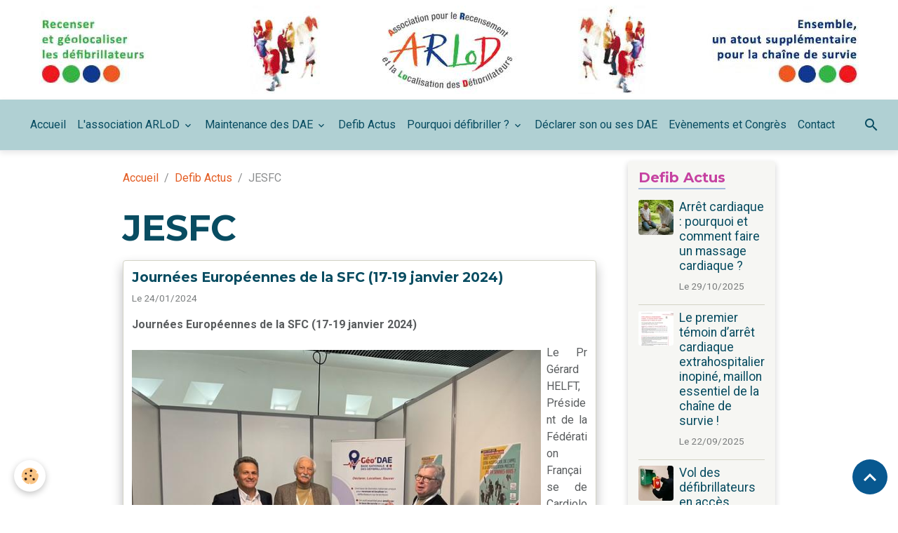

--- FILE ---
content_type: text/html; charset=UTF-8
request_url: https://www.arlod.fr/blog/do/tag/jesfc/
body_size: 66134
content:

<!DOCTYPE html>
<html lang="fr">
    <head>
        <title>JESFC</title>
        <meta name="theme-color" content="rgb(176, 208, 211)">
        <meta name="msapplication-navbutton-color" content="rgb(176, 208, 211)">
        <!-- METATAGS -->
        <!-- rebirth / thread -->
<!--[if IE]>
<meta http-equiv="X-UA-Compatible" content="IE=edge">
<![endif]-->
<meta charset="utf-8">
<meta name="viewport" content="width=device-width, initial-scale=1, shrink-to-fit=no">
    <link rel="alternate" type="application/rss+xml" href="https://www.arlod.fr/blog/do/rss.xml" />
    <link href="//www.arlod.fr/themes/designlines/bottomsite/index.css?v=1768311767" rel="stylesheet">
    <link rel="canonical" href="https://www.arlod.fr/blog/do/tag/jesfc/">
<meta name="generator" content="e-monsite (e-monsite.com)">



        
    <link rel="preconnect" href="https://fonts.googleapis.com">
    <link rel="preconnect" href="https://fonts.gstatic.com" crossorigin="anonymous">
    <link href="https://fonts.googleapis.com/css?family=Roboto:300,300italic,400,400italic,700,700italic%7CMontserrat:300,300italic,400,400italic,700,700italic&display=swap" rel="stylesheet">

<link href="//www.arlod.fr/themes/combined.css?v=6_1642769533_447" rel="stylesheet">


<link rel="preload" href="//www.arlod.fr/medias/static/themes/bootstrap_v4/js/jquery-3.6.3.min.js?v=26012023" as="script">
<script src="//www.arlod.fr/medias/static/themes/bootstrap_v4/js/jquery-3.6.3.min.js?v=26012023"></script>
<link rel="preload" href="//www.arlod.fr/medias/static/themes/bootstrap_v4/js/popper.min.js?v=31012023" as="script">
<script src="//www.arlod.fr/medias/static/themes/bootstrap_v4/js/popper.min.js?v=31012023"></script>
<link rel="preload" href="//www.arlod.fr/medias/static/themes/bootstrap_v4/js/bootstrap.min.js?v=31012023" as="script">
<script src="//www.arlod.fr/medias/static/themes/bootstrap_v4/js/bootstrap.min.js?v=31012023"></script>
<script src="//www.arlod.fr/themes/combined.js?v=6_1642769533_447&lang=fr"></script>
<script type="application/ld+json">
    {
        "@context" : "https://schema.org/",
        "@type" : "WebSite",
        "name" : "ARLoD",
        "url" : "https://www.arlod.fr/"
    }
</script>




        <!-- //METATAGS -->
            <script src="//www.arlod.fr/medias/static/js/rgpd-cookies/jquery.rgpd-cookies.js?v=751"></script>
    <script>
                                    $(document).ready(function() {
            $.RGPDCookies({
                theme: 'bootstrap_v4',
                site: 'www.arlod.fr',
                privacy_policy_link: '/about/privacypolicy/',
                cookies: [{"id":null,"favicon_url":"https:\/\/ssl.gstatic.com\/analytics\/20210414-01\/app\/static\/analytics_standard_icon.png","enabled":true,"model":"google_analytics","title":"Google Analytics","short_description":"Permet d'analyser les statistiques de consultation de notre site","long_description":"Indispensable pour piloter notre site internet, il permet de mesurer des indicateurs comme l\u2019affluence, les produits les plus consult\u00e9s, ou encore la r\u00e9partition g\u00e9ographique des visiteurs.","privacy_policy_url":"https:\/\/support.google.com\/analytics\/answer\/6004245?hl=fr","slug":"google-analytics"},{"id":null,"favicon_url":"","enabled":true,"model":"addthis","title":"AddThis","short_description":"Partage social","long_description":"Nous utilisons cet outil afin de vous proposer des liens de partage vers des plateformes tiers comme Twitter, Facebook, etc.","privacy_policy_url":"https:\/\/www.oracle.com\/legal\/privacy\/addthis-privacy-policy.html","slug":"addthis"}],
                modal_title: 'Gestion\u0020des\u0020cookies',
                modal_description: 'd\u00E9pose\u0020des\u0020cookies\u0020pour\u0020am\u00E9liorer\u0020votre\u0020exp\u00E9rience\u0020de\u0020navigation,\nmesurer\u0020l\u0027audience\u0020du\u0020site\u0020internet,\u0020afficher\u0020des\u0020publicit\u00E9s\u0020personnalis\u00E9es,\nr\u00E9aliser\u0020des\u0020campagnes\u0020cibl\u00E9es\u0020et\u0020personnaliser\u0020l\u0027interface\u0020du\u0020site.',
                privacy_policy_label: 'Consulter\u0020la\u0020politique\u0020de\u0020confidentialit\u00E9',
                check_all_label: 'Tout\u0020cocher',
                refuse_button: 'Refuser',
                settings_button: 'Param\u00E9trer',
                accept_button: 'Accepter',
                callback: function() {
                    // website google analytics case (with gtag), consent "on the fly"
                    if ('gtag' in window && typeof window.gtag === 'function') {
                        if (window.jsCookie.get('rgpd-cookie-google-analytics') === undefined
                            || window.jsCookie.get('rgpd-cookie-google-analytics') === '0') {
                            gtag('consent', 'update', {
                                'ad_storage': 'denied',
                                'analytics_storage': 'denied'
                            });
                        } else {
                            gtag('consent', 'update', {
                                'ad_storage': 'granted',
                                'analytics_storage': 'granted'
                            });
                        }
                    }
                }
            });
        });
    </script>
        <script async src="https://www.googletagmanager.com/gtag/js?id=G-4VN4372P6E"></script>
<script>
    window.dataLayer = window.dataLayer || [];
    function gtag(){dataLayer.push(arguments);}
    
    gtag('consent', 'default', {
        'ad_storage': 'denied',
        'analytics_storage': 'denied'
    });
    
    gtag('js', new Date());
    gtag('config', 'G-4VN4372P6E');
</script>

                        <script src="//www.arlod.fr/medias/static/themes/ems_framework/js/masonry.pkgd.min.js"></script>
        <script src="//www.arlod.fr/medias/static/themes/ems_framework/js/imagesloaded.pkgd.min.js"></script>
                            </head>
    <body id="blog_do_tag_jesfc" data-template="default">
        

                <!-- CUSTOMIZE AREA -->
        <div id="top-site" class="sticky-top">
            <p><a href="https://www.arlod.fr" target="_self"><img alt="Logo large" class="img-center bandeau-court" src="https://www.arlod.fr/medias/images/logo-large.png" style="width: 385px; height: 89px;" /><img alt="1200 entete arlod 1" class="img-center bandeau-long" src="https://www.arlod.fr/medias/images/1200-entete-arlod-1.jpg" style="width: 1200px; height: 126px;" /></a></p>

        </div>
                <!-- BRAND TOP -->
        
        <!-- NAVBAR -->
                                                                                                                <nav class="navbar navbar-expand-lg position-sticky" id="navbar" data-animation="sliding">
                                                                    <a aria-label="brand" class="navbar-brand d-inline-flex align-items-center" href="https://www.arlod.fr/">
                                                    <img src="https://www.arlod.fr/medias/site/logos/logo_arlod.jpg" alt="ARLoD" class="img-fluid brand-logo mr-2 d-none">
                                                                        <span class="brand-titles d-lg-flex flex-column align-items-start">
                            <span class="brand-title d-none">ARLoD</span>
                                                    </span>
                                            </a>
                                                    <button id="buttonBurgerMenu" title="BurgerMenu" class="navbar-toggler collapsed" type="button" data-toggle="collapse" data-target="#menu">
                    <span></span>
                    <span></span>
                    <span></span>
                    <span></span>
                </button>
                <div class="collapse navbar-collapse flex-lg-grow-0 mx-lg-auto" id="menu">
                                                                                                                <ul class="navbar-nav navbar-menu nav-all nav-all-center">
                                                                                                                                                                                            <li class="nav-item" data-index="1">
                            <a class="nav-link" href="https://www.arlod.fr/">
                                                                Accueil
                            </a>
                                                                                </li>
                                                                                                                                                                                                                                                                            <li class="nav-item dropdown" data-index="2">
                            <a class="nav-link dropdown-toggle" href="https://www.arlod.fr/pages/asso/">
                                                                L'association ARLoD
                            </a>
                                                                                        <div class="collapse dropdown-menu">
                                    <ul class="list-unstyled">
                                                                                                                                                                                                                                                                    <li>
                                                <a class="dropdown-item" href="https://www.arlod.fr/pages/asso/objectif-d-arlod.html">
                                                    Objectif d'ARLoD
                                                </a>
                                                                                                                                            </li>
                                                                                                                                                                                                                                                                    <li>
                                                <a class="dropdown-item" href="https://www.arlod.fr/pages/asso/recensement.html">
                                                    Recensement des DAE
                                                </a>
                                                                                                                                            </li>
                                                                                                                                                                                                                                                                    <li>
                                                <a class="dropdown-item" href="https://www.arlod.fr/pages/asso/organisation.html">
                                                    Organisation : CA, Bureau
                                                </a>
                                                                                                                                            </li>
                                                                                                                                                                                                                                                                    <li>
                                                <a class="dropdown-item" href="https://www.arlod.fr/pages/asso/soutiens-officiels.html">
                                                    Soutiens officiels
                                                </a>
                                                                                                                                            </li>
                                                                                                                                                                                                                                                                    <li>
                                                <a class="dropdown-item" href="https://www.arlod.fr/pages/asso/partenaires.html">
                                                    Partenaires
                                                </a>
                                                                                                                                            </li>
                                                                                                                                                                                                                                                                    <li>
                                                <a class="dropdown-item" href="https://www.arlod.fr/pages/asso/sites-amis.html">
                                                    Sites amis
                                                </a>
                                                                                                                                            </li>
                                                                                                                                                                                                                                                                    <li>
                                                <a class="dropdown-item" href="https://www.arlod.fr/pages/asso/adherez-a-arlod.html">
                                                    Adhérez à ARLoD
                                                </a>
                                                                                                                                            </li>
                                                                                                                                                                                                                                                                    <li>
                                                <a class="dropdown-item" href="https://www.arlod.fr/pages/asso/donnez-a-arlod-association-d-interet-general.html">
                                                    Donnez à ARLoD
                                                </a>
                                                                                                                                            </li>
                                                                                                                                                                                                                                                                    <li>
                                                <a class="dropdown-item" href="https://www.arlod.fr/pages/asso/conseil-administration.html">
                                                    Le conseil d'administration
                                                </a>
                                                                                                                                            </li>
                                                                                                                                                                                                                                                                    <li>
                                                <a class="dropdown-item" href="https://www.arlod.fr/pages/asso/la-presse-et-arlod.html">
                                                    La presse et ARLoD
                                                </a>
                                                                                                                                            </li>
                                                                                                                                                                                                                                                                    <li>
                                                <a class="dropdown-item" href="https://www.arlod.fr/pages/seminaire-2018/seminaire-2018.html">
                                                    Séminaire 2018
                                                </a>
                                                                                                                                            </li>
                                                                                                                                                                                                                                                                    <li>
                                                <a class="dropdown-item" href="https://www.arlod.fr/pages/asso/seminaire-arlod-2024.html">
                                                    Séminaire 2024
                                                </a>
                                                                                                                                            </li>
                                                                                                                                                                                                                                                                    <li>
                                                <a class="dropdown-item" href="https://www.arlod.fr/pages/asso/la-loi-defibrillateurs.html">
                                                    La loi ‘’Défibrillateurs’’
                                                </a>
                                                                                                                                            </li>
                                                                                                                                                                                                                                                                    <li>
                                                <a class="dropdown-item" href="https://www.arlod.fr/pages/asso/la-loi-citoyens-sauveteurs.html">
                                                    La loi "Citoyen sauveteur"
                                                </a>
                                                                                                                                            </li>
                                                                                <li class="dropdown-menu-root">
                                            <a class="dropdown-item" href="https://www.arlod.fr/pages/asso/">L'association ARLoD</a>
                                        </li>
                                    </ul>
                                </div>
                                                    </li>
                                                                                                                                                                                                                                                                            <li class="nav-item dropdown" data-index="3">
                            <a class="nav-link dropdown-toggle" href="https://www.arlod.fr/pages/maintenance-des-dae/">
                                                                Maintenance des DAE
                            </a>
                                                                                        <div class="collapse dropdown-menu">
                                    <ul class="list-unstyled">
                                                                                                                                                                                                                                                                    <li>
                                                <a class="dropdown-item" href="https://www.arlod.fr/pages/maintenance-des-dae/maintenance-des-defibrillateurs.html">
                                                    Recommandations
                                                </a>
                                                                                                                                            </li>
                                                                                                                                                                                                                                                                    <li>
                                                <a class="dropdown-item" href="https://www.arlod.fr/pages/maintenance-des-dae/un-tiers-des-dae-sont-ils-vraiment-hors-service-.html">
                                                    1/3 des DAE hors service ?
                                                </a>
                                                                                                                                            </li>
                                                                                <li class="dropdown-menu-root">
                                            <a class="dropdown-item" href="https://www.arlod.fr/pages/maintenance-des-dae/">Maintenance des DAE</a>
                                        </li>
                                    </ul>
                                </div>
                                                    </li>
                                                                                                                                                                                            <li class="nav-item" data-index="4">
                            <a class="nav-link" href="https://www.arlod.fr/blog/">
                                                                Defib Actus
                            </a>
                                                                                </li>
                                                                                                                                                                                                                                                                            <li class="nav-item dropdown" data-index="5">
                            <a class="nav-link dropdown-toggle" href="https://www.arlod.fr/pages/pourquoi-defibriller/">
                                                                Pourquoi défibriller ?
                            </a>
                                                                                        <div class="collapse dropdown-menu">
                                    <ul class="list-unstyled">
                                                                                                                                                                                                                                                                    <li>
                                                <a class="dropdown-item" href="https://www.arlod.fr/pages/pourquoi-defibriller/arlod-dans-la-chaine-de-survie.html">
                                                    ARLoD dans la chaîne de survie
                                                </a>
                                                                                                                                            </li>
                                                                                                                                                                                                                                                                    <li>
                                                <a class="dropdown-item" href="https://www.arlod.fr/pages/pourquoi-defibriller/alerter-masser-defibriller.html">
                                                    Alerter, masser, défibriller
                                                </a>
                                                                                                                                            </li>
                                                                                                                                                                                                                                                                    <li>
                                                <a class="dropdown-item" href="https://www.arlod.fr/pages/pourquoi-defibriller/donnees-en-france-et-a-l-etranger.html">
                                                    Données France et étranger
                                                </a>
                                                                                                                                            </li>
                                                                                                                                                                                                                                                                    <li>
                                                <a class="dropdown-item" href="https://www.arlod.fr/pages/pourquoi-defibriller/equipement-des-collectivites.html">
                                                    Equipement des collectivités
                                                </a>
                                                                                                                                            </li>
                                                                                                                                                                                                                                                                    <li>
                                                <a class="dropdown-item" href="https://www.arlod.fr/pages/pourquoi-defibriller/equipement-des-entreprises.html">
                                                    Equipement des entreprises
                                                </a>
                                                                                                                                            </li>
                                                                                                                                                                                                                                                                    <li>
                                                <a class="dropdown-item" href="https://www.arlod.fr/pages/pourquoi-defibriller/equipement-des-domiciles.html">
                                                    Equipement des domiciles
                                                </a>
                                                                                                                                            </li>
                                                                                                                                                                                                                                                                    <li>
                                                <a class="dropdown-item" href="https://www.arlod.fr/pages/pourquoi-defibriller/disponibilite-24h-24-des-dae.html">
                                                    Disponibilité 24h/24 des DAE
                                                </a>
                                                                                                                                            </li>
                                                                                                                                                                                                                                                                    <li>
                                                <a class="dropdown-item" href="https://www.arlod.fr/pages/pourquoi-defibriller/textes-legaux.html">
                                                    Textes légaux
                                                </a>
                                                                                                                                            </li>
                                                                                <li class="dropdown-menu-root">
                                            <a class="dropdown-item" href="https://www.arlod.fr/pages/pourquoi-defibriller/">Pourquoi défibriller ?</a>
                                        </li>
                                    </ul>
                                </div>
                                                    </li>
                                                                                                                                                                                            <li class="nav-item" data-index="6">
                            <a class="nav-link" href="https://www.arlod.fr/pages/declarer-son-defibrillateur/declarer-son-ou-ses-dae.html">
                                                                Déclarer son ou ses DAE
                            </a>
                                                                                </li>
                                                                                                                                                                                            <li class="nav-item" data-index="7">
                            <a class="nav-link" href="https://www.arlod.fr/agenda/">
                                                                Evènements et Congrès
                            </a>
                                                                                </li>
                                                                                                                                                                                            <li class="nav-item" data-index="8">
                            <a class="nav-link" href="https://www.arlod.fr/contact">
                                                                Contact
                            </a>
                                                                                </li>
                                    </ul>
            
                                    
                    
                                        <ul class="navbar-nav navbar-widgets ml-lg-4">
                                                <li class="nav-item d-none d-lg-block">
                            <a href="javascript:void(0)" class="nav-link search-toggler"><i class="material-icons md-search"></i></a>
                        </li>
                                                                    </ul>
                                        
                    
                                        <form method="get" action="https://www.arlod.fr/search/site/" id="navbar-search" class="fade">
                        <input class="form-control form-control-lg" type="text" name="q" value="" placeholder="Votre recherche" pattern=".{3,}" required>
                        <button type="submit" class="btn btn-link btn-lg"><i class="material-icons md-search"></i></button>
                        <button type="button" class="btn btn-link btn-lg search-toggler d-none d-lg-inline-block"><i class="material-icons md-clear"></i></button>
                    </form>
                                    </div>
                    </nav>

        <!-- HEADER -->
                <!-- //HEADER -->

        <!-- WRAPPER -->
                                                                                <div id="wrapper" class="container margin-top">

                        <div class="row align-items-lg-start">
                            <main id="main" class="col-lg-9">

                                                                            <ol class="breadcrumb">
                                    <li class="breadcrumb-item"><a href="https://www.arlod.fr/">Accueil</a></li>
                                                <li class="breadcrumb-item"><a href="https://www.arlod.fr/blog/">Defib Actus</a></li>
                                                <li class="breadcrumb-item active">JESFC</li>
                        </ol>

    <script type="application/ld+json">
        {
            "@context": "https://schema.org",
            "@type": "BreadcrumbList",
            "itemListElement": [
                                {
                    "@type": "ListItem",
                    "position": 1,
                    "name": "Accueil",
                    "item": "https://www.arlod.fr/"
                  },                                {
                    "@type": "ListItem",
                    "position": 2,
                    "name": "Defib Actus",
                    "item": "https://www.arlod.fr/blog/"
                  },                                {
                    "@type": "ListItem",
                    "position": 3,
                    "name": "JESFC",
                    "item": "https://www.arlod.fr//blog/do/tag/jesfc"
                  }                          ]
        }
    </script>
                                            
                                        
                                        
                                                                                                        <div class="view view-blog" id="view-tags">

        <div class="container">
        <div class="row">
            <div class="col">
                                <h1 class="view-title">JESFC</h1>
                    
                            </div>
        </div>
    </div>
                    
                        
<div id="rows-65b13c738d83587f1570672d" class="rows" data-total-pages="1" data-current-page="1">
                            
                        
                                                                                        
                                                                
                
                        
                
                
                                    
                
                                
        
                                    <div id="row-65b13c738d83587f1570672d-1" class="row-container pos-1 page_1 container">
                    <div class="row-content">
                                                                                <div class="row" data-role="line">
                                    
                                                                                
                                                                                                                                                                                                            
                                                                                                                                                                                                                                                    
                                                                                
                                                                                
                                                                                                                        
                                                                                
                                                                                                                                                                            
                                                                                        <div data-role="cell" data-size="lg" id="cell-65b13c738d88587f15703685" class="col widget-tag-items">
                                               <div class="col-content">                                                            <!-- WIDGET :  -->


        <div class="card blog-item" data-date="01/24/2024" data-blog-id="65b13c7380de587f1570b18d">
                                                                            <div class="card-body">
            <h2 class="media-heading">
                <a href="https://www.arlod.fr/blog/journees-europeennes-de-la-sfc-17-19-janvier-2024.html">Journées Européennes de la SFC (17-19 janvier 2024)</a>
                                            </h2>

            <p class="metas">
                                                    <span class="meta-date">Le 24/01/2024</span>
                            </p>
                                                <div class="description">
                        <p><strong>Journ&eacute;es Europ&eacute;ennes de la SFC (17-19 janvier 2024)</strong></p>

<p style="text-align: justify;"><img alt="Img 2951 preview" class="img-left" height="448" src="https://www.arlod.fr/medias/images/img-2951-preview.jpeg" width="583" /></p>

<p style="text-align: justify;">Le Pr G&eacute;rard HELFT, Pr&eacute;sident de la F&eacute;d&eacute;ration Fran&ccedil;aise de Cardiologie (FFC), nous a fait l&rsquo;amiti&eacute; de venir nous rencontrer.<br />
&nbsp;</p>

                    </div>
                                    </div>
                                    <div class="card-footer">
                    
                    
                    
                                    </div>
                        </div>
    
                                                                                                    </div>
                                            </div>
                                                                                                                                                        </div>
                                            </div>
                                    </div>
                        </div>

                
    <script>
        emsChromeExtension.init('blogtag', '65b13c738d81587f1570bc7f', 'e-monsite.com');
    </script>
</div>
                </main>

                                <aside id="sidebar" class="col-lg-3 sticky-top">
                    <div id="sidebar-inner">
                                                                                                                                                                                                        <div id="widget-1"
                                     class="widget"
                                     data-id="widget_blogpost_last"
                                     data-widget-num="1">
                                            <div class="widget-title">
            <span>
                    Defib Actus
                </span>
                </div>
                                                                                                                            <div class="widget-content">
                                                <!-- WIDGET : 1 -->

<div class="media-list blog-items" data-addon="blog">

        <div class="media blog-item" data-date="10/29/2025" data-blog-id="6901e00b777100000002d548">
                                                        <a href="https://www.arlod.fr/blog/arret-cardiaque-pourquoi-et-comment-faire-un-massage-cardiaque.html" class="media-object">
                    <img loading="lazy" src="https://www.arlod.fr/medias/images/vignette-tuto.jpg?fx=c_50_50&v=" alt="Vignette tuto" class="img-fluid">
                </a>
                            <div class="media-body">
            <p class="media-heading">
                <a href="https://www.arlod.fr/blog/arret-cardiaque-pourquoi-et-comment-faire-un-massage-cardiaque.html">Arrêt cardiaque : pourquoi et comment faire un massage cardiaque ?</a>
                                            </p>

            <p class="metas">
                                                    <span class="meta-date">Le 29/10/2025</span>
                            </p>
                    </div>
            </div>
        <div class="media blog-item" data-date="09/22/2025" data-blog-id="68d0fa81c7b8000000024e5e">
                                                        <a href="https://www.arlod.fr/blog/le-premier-temoin-d-arret-cardiaque-extrahospitalier-inopine-maillon-essentiel-de-la-chaine-de-survie.html" class="media-object">
                    <img loading="lazy" src="https://www.arlod.fr/medias/images/capture-d-ecran-2025-09-23-101706.png?fx=c_50_50&v=" alt="Capture d ecran 2025 09 23 101706" class="img-fluid">
                </a>
                            <div class="media-body">
            <p class="media-heading">
                <a href="https://www.arlod.fr/blog/le-premier-temoin-d-arret-cardiaque-extrahospitalier-inopine-maillon-essentiel-de-la-chaine-de-survie.html">Le premier témoin d’arrêt cardiaque extrahospitalier inopiné, maillon essentiel de la chaîne de survie !</a>
                                            </p>

            <p class="metas">
                                                    <span class="meta-date">Le 22/09/2025</span>
                            </p>
                    </div>
            </div>
        <div class="media blog-item" data-date="06/17/2025" data-blog-id="68512dbc4377000000026bc8">
                                                        <a href="https://www.arlod.fr/blog/vol-des-defibrillateurs-en-acces-public.html" class="media-object">
                    <img loading="lazy" src="https://www.arlod.fr/medias/images/vol-dae.jpg?fx=c_50_50&v=" alt="Vol dae" class="img-fluid">
                </a>
                            <div class="media-body">
            <p class="media-heading">
                <a href="https://www.arlod.fr/blog/vol-des-defibrillateurs-en-acces-public.html">Vol des défibrillateurs en accès public</a>
                                            </p>

            <p class="metas">
                                                    <span class="meta-date">Le 17/06/2025</span>
                            </p>
                    </div>
            </div>
        <div class="media blog-item" data-date="06/16/2025" data-blog-id="684feeab96bb000000025c29">
                                                        <a href="https://www.arlod.fr/blog/comment-sont-entretenus-les-defibrillateurs.html" class="media-object">
                    <img loading="lazy" src="https://www.arlod.fr/medias/images/art-santemag-entretiendae.png?fx=c_50_50&v=" alt="Art santemag entretiendae" class="img-fluid">
                </a>
                            <div class="media-body">
            <p class="media-heading">
                <a href="https://www.arlod.fr/blog/comment-sont-entretenus-les-defibrillateurs.html">Comment sont entretenus les défibrillateurs ?</a>
                                            </p>

            <p class="metas">
                                                    <span class="meta-date">Le 16/06/2025</span>
                            </p>
                    </div>
            </div>
    </div>
 
                                            </div>
                                                                                                            </div>
                                                                                                                                                                                                                                                                                                                                <div id="widget-2"
                                     class="widget"
                                     data-id="widget_event_comingup"
                                     data-widget-num="2">
                                            <div class="widget-title">
            <span>
                    Prochains évènenements auxquels ARLoD participera
                </span>
                </div>
                                                                                                                            <div class="widget-content">
                                                    <span class="text-muted">Aucun évènement à afficher.</span>

                                            </div>
                                                                                                            </div>
                                                                                                                                                                                                                                                                                                                                <div id="widget-3"
                                     class="widget"
                                     data-id="widget_page_category"
                                     data-widget-num="3">
                                            <a href="https://www.arlod.fr/pages/declarer-son-defibrillateur/" class="widget-title">
            <span>
                    Déclarer son défibrillateur
                </span>
                </a>
                                                                                                                            <div class="widget-content">
                                                            <div class="list-group" data-addon="pages" id="group-id-288">
              
                                <a href="https://www.arlod.fr/pages/declarer-son-defibrillateur/declarer-son-ou-ses-dae.html" class="list-group-item list-group-item-action" data-category="declarer-son-defibrillateur">
                Déclarer son ou ses DAE
                
                            </a>
                        <a href="https://www.arlod.fr/pages/declarer-son-defibrillateur/declarer-son-dae-en-ligne.html" class="list-group-item list-group-item-action" data-category="declarer-son-defibrillateur">
                Déclarer son DAE en ligne
                
                            </a>
                        </div>
    

                                            </div>
                                                                                                            </div>
                                                                                                                                                                                                                                                                                                                                <div id="widget-4"
                                     class="widget"
                                     data-id="widget_numeric_counter"
                                     data-widget-num="4">
                                                                                                                                                            <div class="widget-content">
                                                    <link href="https://maxcdn.bootstrapcdn.com/font-awesome/4.7.0/css/font-awesome.min.css" rel="stylesheet">
<script>
var counters = [];          
$(function(){
    
    function numeric_counter(dom){					
		this.numeric_obj = dom;
		this.start = false;
		this.currentValue = 0;					
		this.loopsCount = 0;		
		this.nbDecimal = 0;
		this.loops = 0;
		this.increment = 0;
		this.max_value = 0;
		this.duration = 0;				
	}
					
	numeric_counter.prototype.animateCountersWhenVisible = function(){
		viewPortHeight =    $(window).height(); // Viewport Height
		scrollTop =         $(window).scrollTop(); // Scroll Top
		currElementPosY =   this.numeric_obj.offset().top;
		elementHeight =     this.numeric_obj.height();
																				
		if(currElementPosY + elementHeight > scrollTop && currElementPosY < (viewPortHeight + scrollTop) && this.start == false)
        {	          
			this.init();
			this.start=true;
		}
	}						
	
	numeric_counter.prototype.init = function(){
		var refreshInterval =   100; //On définit un interval de rafraichissement à 100ms par défaut
		this.duration =         this.numeric_obj.data("duration"); //On récupère la data de durée en s	
		this.nbDecimal =        this.isDecimalValue(this.numeric_obj.data("value")); //On récupère le nombre de décimal (pour l'affichage) 										
		this.max_value =        this.format(this.numeric_obj.data("value")); //On récupère la valeur max à atteindre			
		this.loops =            Math.ceil((this.duration*1000) / refreshInterval); //On calcul le nombre d'itération en fonction de la durée et du rafraichissement
		this.increment =        this.max_value / this.loops; //On en déduit une valeur d'incrémentation en fonction du nombre à atteindre

		setInterval($.proxy(this, 'changeContent'), refreshInterval);						
	}
					
	numeric_counter.prototype.isDecimalValue = function(value){
		var x = String(value).split('.');			
		return x.length > 1 ? x[1].length : 0;
	};
		
	numeric_counter.prototype.format = function(value){
		if(Number.isInteger(value))
        {
			return value;
		}
		else
        {						
			var x = String(value).split('.');								
			return Number.parseFloat(value).toFixed(x[1].length);
		}
	};
																
	numeric_counter.prototype.changeContent = function(){			
		this.loopsCount ++;	
		if(this.loopsCount <= this.loops)
        {												
			this.currentValue = this.currentValue+this.increment;										
														
			if(this.nbDecimal > 0)
            {
				var text = '<span class="numeric-counter-number">' + Number.parseFloat(this.currentValue).toFixed(this.nbDecimal) + '</span>';
			}
            else
            {
				var text = '<span class="numeric-counter-number">' + this.currentValue.toFixed(this.nbDecimal) + '</span>';
			}
			if(this.numeric_obj.data("unit-prepend"))
            {
				text = '<span class="numeric-counter-prepend">' + this.numeric_obj.data("unit-prepend") + '</span> ' + text;								
			}
			if(this.numeric_obj.data("unit-append"))
            {
				text = text + ' <span class="numeric-counter-append">' + this.numeric_obj.data("unit-append") + '</span>';								
			}
		
			this.numeric_obj.html(text);
		}
	};
		
	$('.numeric-counter-value').each(function(){						
		counters.push(new numeric_counter($(this)));
        for(i in counters){
    		counters[i].animateCountersWhenVisible();
		}
	});	
        	
	$(window).scroll(function(){        
		for(i in counters){
			counters[i].animateCountersWhenVisible();
		}
	}); 						 
});
</script>
<div class="widget-numeric-counter" style="color:rgb(198, 66, 161);">
        
    
	<p class="numeric-counter-value medium-size" data-value="48615" data-duration="1">0</p>
    
        <p class="numeric-counter-legend">DAE déjà enregistrés !</p>
        
      
</div>


                                            </div>
                                                                                                            </div>
                                                                                                                                                                                                                                                                                                                                <div id="widget-5"
                                     class="widget"
                                     data-id="widget_visualtext"
                                     data-widget-num="5">
                                            <div class="widget-title">
            <span>
                    Recherche
                </span>
                </div>
                                                                                                                            <div class="widget-content">
                                                <p><img alt="Ico recherche" class="img-left img-circle" height="30" src="https://www.arlod.fr/medias/images/ico-recherche.png" width="30" /> Pour rechercher un texte de loi, un article de presse ou une actualit&eacute;, <strong>merci de cliquer sur la loupe du menu !</strong></p>

                                            </div>
                                                                                                            </div>
                                                                                                                                                                                                                                                                                                                                <div id="widget-6"
                                     class="widget"
                                     data-id="widget_page_category"
                                     data-widget-num="6">
                                            <a href="https://www.arlod.fr/pages/maintenance-des-dae/" class="widget-title">
            <span>
                    Maintenance des DAE
                </span>
                </a>
                                                                                                                            <div class="widget-content">
                                                            <div class="list-group" data-addon="pages" id="group-id-72">
              
                                <a href="https://www.arlod.fr/pages/maintenance-des-dae/maintenance-des-defibrillateurs.html" class="list-group-item list-group-item-action" data-category="maintenance-des-dae">
                Recommandations
                
                            </a>
                        <a href="https://www.arlod.fr/pages/maintenance-des-dae/un-tiers-des-dae-sont-ils-vraiment-hors-service-.html" class="list-group-item list-group-item-action" data-category="maintenance-des-dae">
                1/3 des DAE hors service ?
                
                            </a>
                        </div>
    

                                            </div>
                                                                                                            </div>
                                                                                                                                                                                    </div>
                </aside>
            </div>
                    </div>
        <!-- //WRAPPER -->

                <footer id="footer">
                            
<div id="rows-619b711b2269587afb566114" class="rows" data-total-pages="1" data-current-page="1">
                            
                        
                                                                                        
                                                                
                
                        
                
                
                                                                
                
                                
        
                                    <div id="row-619b711b2269587afb566114-1" class="row-container pos-1 page_1">
                    <div class="row-content container">
                                                                                <div class="row" data-role="line">
                                    
                                                                                
                                                                                                                                                                                                            
                                                                                                                                                                                                                                                    
                                                                                                                                                                                                                
                                                                                
                                                                                                                        
                                                                                
                                                                                                                                                                            
                                                                                        <div data-role="cell" data-size="lg" id="cell-8464db82-5a8d-4cc0-9a79-" class="col  d-none d-md-block">
                                               <div class="col-content col-no-widget">                                                        <h4><span style="font-size:18px;">Nos partenaires</span></h4>

<table align="center" border="0" cellpadding="1" cellspacing="1" style="height:240px;width:100%;">
	<tbody>
		<tr>
			<td style="text-align: center;"><a href="https://www.fedecardio.org/" target="_blank"><img alt="Logo ffc" class="img-center" height="80" src="/medias/images/logo-ffc.png?fx=r_300_104" width="228" /></a></td>
			<td><a href="https://www.samu-urgences-de-france.fr/fr/" target="_blank"><img alt="Logo samu" src="/medias/images/logo-samu.jpg" style="display: block; margin-left: auto; margin-right: auto; width: 119px; height: 121px;" /></a></td>
			<td><a href="https://geodae.atlasante.fr/apropos" target="_blank"><img alt="Logo geodae" class="img-center" height="133" src="/medias/images/logo-geodae-.png?fx=r_264_180" width="193" /></a></td>
			<td><img alt="Logo mort subite" class="img-center" height="124" src="/medias/images/logo-mort-subite.jpg?fx=r_124_124" width="124" /></td>
			<td style="text-align: center;"><a href="https://www.sfmu.org/fr/" target="_blank"><img alt="Logo sfmu" src="/medias/images/logo-sfmu.jpg" style="display: block; margin-left: auto; margin-right: auto; width: 117px; height: 101px;" /></a></td>
		</tr>
		<tr>
			<td>
			<p>&nbsp;</p>
			<a href="https://www.sfcardio.fr/" target="_blank"><img alt="Logo sfc" src="/medias/images/logo-sfc.jpg" style="display: block; margin-left: auto; margin-right: auto; width: 164px; height: 66px;" /></a></td>
			<td>
			<p>&nbsp;</p>
			<a href="https://sfar.org/" target="_blank"><img alt="Logo sfar" src="/medias/images/logo-sfar.jpg" style="display: block; margin-left: auto; margin-right: auto; width: 158px; height: 96px;" /></a></td>
			<td><a href="https://www.cfrc.fr/" target="_blank"><img alt="Logo cfrc" src="/medias/images/logo-cfrc.jpg" style="display: block; margin-left: auto; margin-right: auto; width: 116px; height: 108px;" /></a></td>
			<td><a href="https://www.croix-rouge.fr/" target="_blank"><img alt="Logo Croix Rouge" class="img-center" height="84" src="/medias/images/logo-croix-rouge.jpg" width="200" /></a></td>
			<td style="text-align: center;"><a href="https://www.srlf.org/" target="_blank" title="SRLF logo"><img alt="SRLF logo" src="/medias/images/srlf-logotype-email.jpg" style="width: 145px; height: 57px;" /></a></td>
		</tr>
	</tbody>
</table>

                                                                                                    </div>
                                            </div>
                                                                                                                                                        </div>
                                            </div>
                                    </div>
                                                    
                        
                                                                                        
                                                                
                
                        
                
                
                                                                
                
                                
        
                                    <div id="row-619b711b2269587afb566114-2" class="row-container pos-2 page_1">
                    <div class="row-content container">
                                                                                <div class="row" data-role="line">
                                    
                                                                                
                                                                                                                                                                                                            
                                                                                                                                                                                                                                                    
                                                                                                                                                                                                                
                                                                                
                                                                                                                        
                                                                                
                                                                                                                                                                            
                                                                                        <div data-role="cell" data-size="lg" id="cell-619b70e033e8587afb56c267" class="col  d-block d-md-none">
                                               <div class="col-content col-no-widget">                                                        <h4><span style="font-size:18px;">Nos partenaires</span></h4>

<table align="center" cellpadding="5" cellspacing="1">
	<tbody>
		<tr>
			<td><a href="https://www.fedecardio.org/" target="_blank"><img alt="Logo ffc" class="img-center" height="80" src="/medias/images/logo-ffc.png" width="228" /></a></td>
			<td><a href="https://www.samu-urgences-de-france.fr/fr/" target="_blank"><img alt="Logo samu" src="/medias/images/logo-samu.jpg" style="display: block; margin-left: auto; margin-right: auto; width: 117px; height: 119px;" /></a></td>
		</tr>
		<tr>
			<td><a href="https://geodae.atlasante.fr/apropos" target="_blank"><img alt="Logo geodae" class="img-center" height="133" src="/medias/images/logo-geodae-.png?fx=r_264_180" width="193" /></a></td>
			<td><a href="https://www.sfmu.org/fr/" target="_blank"><img alt="Logo sfmu" src="/medias/images/logo-sfmu.jpg" style="display: block; margin-left: auto; margin-right: auto; width: 117px; height: 101px;" /></a></td>
		</tr>
		<tr>
			<td><img alt="Logo mort subite" class="img-center" height="124" src="/medias/images/logo-mort-subite.jpg?fx=r_124_124" width="124" /></td>
			<td><a href="https://sfar.org/" target="_blank"><img alt="Logo sfar" src="/medias/images/logo-sfar.jpg" style="display: block; margin-left: auto; margin-right: auto; width: 158px; height: 96px;" /></a></td>
		</tr>
		<tr>
			<td><a href="https://www.sfcardio.fr/" target="_blank"><img alt="Logo sfc" src="/medias/images/logo-sfc.jpg" style="display: block; margin-left: auto; margin-right: auto; width: 164px; height: 66px;" /></a></td>
			<td><a href="https://www.cfrc.fr/" target="_blank"><img alt="Logo cfrc" src="/medias/images/logo-cfrc.jpg" style="display: block; margin-left: auto; margin-right: auto; width: 116px; height: 108px;" /></a></td>
		</tr>
		<tr>
			<td><a href="https://www.croix-rouge.fr/" target="_blank"><img alt="Logo Croix Rouge" class="img-center" height="84" src="/medias/images/logo-croix-rouge.jpg" width="200" /></a></td>
			<td style="text-align: center;"><a href="https://www.srlf.org/" target="_blank" title="SRLF logo"><img alt="SRLF logo" src="/medias/images/srlf-logotype-email.jpg" style="width: 145px; height: 57px;" /></a></td>
		</tr>
	</tbody>
</table>

<p>&nbsp;</p>

                                                                                                    </div>
                                            </div>
                                                                                                                                                        </div>
                                            </div>
                                    </div>
                        </div>

                        <div class="container">
                
                
                            </div>

                            <ul id="legal-mentions" class="footer-mentions">
            <li><a href="https://www.arlod.fr/about/legal/">Mentions légales</a></li>
    
                        <li><a href="https://www.arlod.fr/about/cgu/">Conditions générales d'utilisation</a></li>
            
    
            <li><a href="https://www.arlod.fr/about/retraction/">Formulaire de rétractation</a></li>
    
    
            <li><button id="cookies" type="button" aria-label="Gestion des cookies">Gestion des cookies</button></li>
    </ul>
                    </footer>
        
        
        
            

 
    
						 	 





                <button id="scroll-to-top" class="d-none d-sm-inline-block" type="button" aria-label="Scroll top" onclick="$('html, body').animate({ scrollTop:0}, 600);">
            <i class="material-icons md-lg md-expand_less"></i>
        </button>
        
            </body>
</html>


--- FILE ---
content_type: text/css; charset=UTF-8
request_url: https://www.arlod.fr/themes/designlines/bottomsite/index.css?v=1768311767
body_size: 267
content:
@media screen and (max-width:992px){#row-619b711b2269587afb566114-1{}}@media screen and (max-width:992px){#row-619b711b2269587afb566114-2{}}